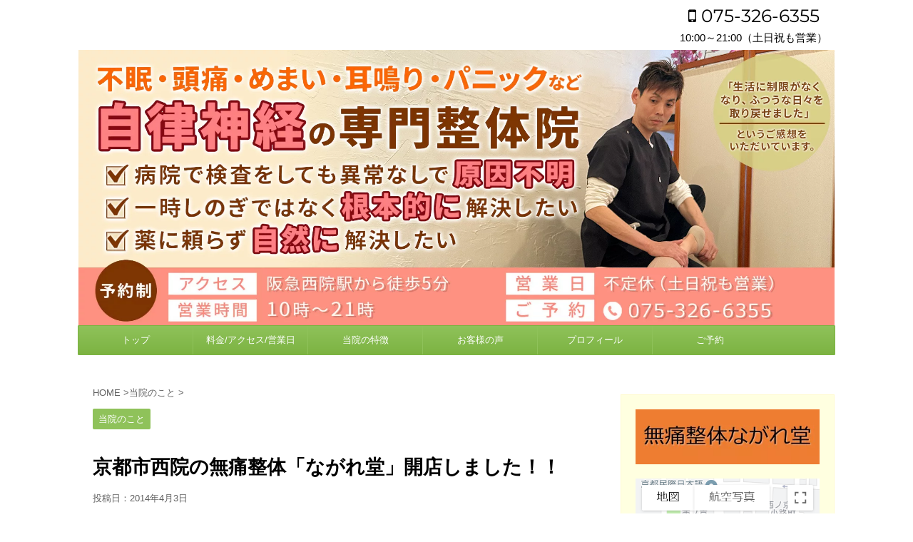

--- FILE ---
content_type: text/html; charset=UTF-8
request_url: https://nagaredou.com/qblog-20140403-1/
body_size: 16023
content:
<!DOCTYPE html> <!--[if lt IE 7]><html class="ie6" lang="ja"> <![endif]--> <!--[if IE 7]><html class="i7" lang="ja"> <![endif]--> <!--[if IE 8]><html class="ie" lang="ja"> <![endif]--> <!--[if gt IE 8]><!--><html lang="ja"> <!--<![endif]--><head prefix="og: http://ogp.me/ns# fb: http://ogp.me/ns/fb# article: http://ogp.me/ns/article#"><meta charset="UTF-8" ><meta name="viewport" content="width=device-width,initial-scale=1.0,user-scalable=no"><meta name="format-detection" content="telephone=no" ><link rel="alternate" type="application/rss+xml" title="京都で【自律神経】の根本解決なら「無痛整体ながれ堂」西院駅5分 RSS Feed" href="https://nagaredou.com/feed/" /><link rel="pingback" href="https://nagaredou.com/xmlrpc.php" > <!--[if lt IE 9]> <script src="http://css3-mediaqueries-js.googlecode.com/svn/trunk/css3-mediaqueries.js"></script> <script src="https://nagaredou.com/wp-content/themes/affinger4/js/html5shiv.js"></script> <![endif]--><!-- <link type="text/css" media="all" href="https://nagaredou.com/wp-content/cache/autoptimize/css/autoptimize_1ab458e50486459d049d815b049ed755.css" rel="stylesheet" /> -->
<link rel="stylesheet" type="text/css" href="//nagaredou.com/wp-content/cache/wpfc-minified/f3yp8xdv/hk5t.css" media="all"/><!-- <link type="text/css" media="screen" href="https://nagaredou.com/wp-content/cache/autoptimize/css/autoptimize_bf4c954e900d48bfe8d2af937b819d25.css" rel="stylesheet" /> -->
<link rel="stylesheet" type="text/css" href="//nagaredou.com/wp-content/cache/wpfc-minified/mcnwl2rn/177q.css" media="screen"/><title>京都市西院の無痛整体「ながれ堂」開店しました！！ &#8211; 京都で【自律神経】の根本解決なら「無痛整体ながれ堂」西院駅5分</title><link rel='dns-prefetch' href='//ajax.googleapis.com' /><link rel='stylesheet' id='single2-css'  href='https://nagaredou.com/wp-content/themes/affinger4/st-kanricss.php' type='text/css' media='all' /><link rel='stylesheet' id='single-css'  href='https://nagaredou.com/wp-content/themes/affinger4/st-rankcss.php' type='text/css' media='all' /><link rel='stylesheet' id='sccss_style-css'  href='https://nagaredou.com/?sccss=1&#038;ver=5.1.19' type='text/css' media='all' /><link rel='stylesheet' id='st-themecss-css'  href='https://nagaredou.com/wp-content/themes/affinger4/st-themecss-loader.php' type='text/css' media='all' /> <script type='text/javascript' src='//ajax.googleapis.com/ajax/libs/jquery/1.11.3/jquery.min.js'></script> <link rel='shortlink' href='https://nagaredou.com/?p=151' /><meta name="cdp-version" content="1.3.0" /><meta name="robots" content="index, follow" /><link rel="canonical" href="https://nagaredou.com/qblog-20140403-1/" /> <script>(function (i, s, o, g, r, a, m) {
i['GoogleAnalyticsObject'] = r;
i[r] = i[r] || function () {
(i[r].q = i[r].q || []).push(arguments)
}, i[r].l = 1 * new Date();
a = s.createElement(o),
m = s.getElementsByTagName(o)[0];
a.async = 1;
a.src = g;
m.parentNode.insertBefore(a, m)
})(window, document, 'script', '//www.google-analytics.com/analytics.js', 'ga');
ga('create', 'UA-47760184-1', 'auto');
ga('send', 'pageview');</script> <meta name="twitter:card" content="summary_large_image"><meta name="twitter:site" content="@nagaredou"><meta name="twitter:title" content="京都市西院の無痛整体「ながれ堂」開店しました！！"><meta name="twitter:description" content="どーも！京都市西院の無痛整体ながれ堂、村地です！昨日４月２日、無事OPEN致しました！昨日は早速、７名の方にお越し頂きました。以前からの馴染みの方、お知り合いからのご紹介、ホームページを見て来て下さっ"><meta name="twitter:image" content="https://nagaredou.com/wp-content/uploads/2017/09/10009280_1486674778213506_387883973_n.png">  <script>jQuery(function(){
jQuery('.entry-content a[href^=http]')
.not('[href*="'+location.hostname+'"]')
.attr({target:"_blank"})
;})</script> <script>jQuery(function(){
jQuery('.st-btn-open').click(function(){
jQuery(this).next('.st-slidebox').stop(true, true).slideToggle();
});
});</script> <script>jQuery(function(){
jQuery('#st-tab-menu li').on('click', function(){
if(jQuery(this).not('active')){
jQuery(this).addClass('active').siblings('li').removeClass('active');
var index = jQuery('#st-tab-menu li').index(this);
jQuery('#st-tab-box div').eq(index).addClass('active').siblings('div').removeClass('active');
}
});
});</script> </head><body class="post-template-default single single-post postid-151 single-format-standard custom-background not-front-page" ><div id="st-ami"><div id="wrapper" class=""><div id="wrapper-in"><header id=""><div id="headbox-bg"><div class="clearfix" id="headbox"><nav id="s-navi" class="pcnone"><dl class="acordion"><dt class="trigger"><p><span class="op"><i class="fa fa-bars"></i></span></p><p><a href="tel:075-326-6355"><span class="op-st"><i class="fa fa-phone-square" aria-hidden="true"></i><span class="op-text">075-326-6355</span></span></a></p><p><a href="https://pro.form-mailer.jp/fms/5d0268a155477" target="_blank"><span class="op-st2"><i class="fa fa-envelope" aria-hidden="true"></i><span class="op-text">メール予約</span></span></a></p></dt><dd class="acordion_tree"><div class="menu-%e3%82%b9%e3%83%9e%e3%83%9b%e3%83%a1%e3%83%8b%e3%83%a5%e3%83%bc-container"><ul id="menu-%e3%82%b9%e3%83%9e%e3%83%9b%e3%83%a1%e3%83%8b%e3%83%a5%e3%83%bc" class="menu"><li id="menu-item-3954" class="menu-item menu-item-type-custom menu-item-object-custom menu-item-home menu-item-3954"><a href="https://nagaredou.com/">トップ</a></li><li id="menu-item-4492" class="menu-item menu-item-type-post_type menu-item-object-page menu-item-has-children menu-item-4492"><a href="https://nagaredou.com/%e5%bd%93%e9%99%a2%e3%81%ae%e3%81%94%e6%a1%88%e5%86%85/">料金/アクセス/営業日</a><ul class="sub-menu"><li id="menu-item-5194" class="menu-item menu-item-type-post_type menu-item-object-page menu-item-5194"><a href="https://nagaredou.com/fee/">料金</a></li><li id="menu-item-5196" class="menu-item menu-item-type-post_type menu-item-object-page menu-item-5196"><a href="https://nagaredou.com/access/">アクセス</a></li><li id="menu-item-5195" class="menu-item menu-item-type-post_type menu-item-object-page menu-item-5195"><a href="https://nagaredou.com/calendar/">営業日カレンダー</a></li><li id="menu-item-5193" class="menu-item menu-item-type-post_type menu-item-object-page menu-item-5193"><a href="https://nagaredou.com/times/">通院回数の目安</a></li><li id="menu-item-5198" class="menu-item menu-item-type-post_type menu-item-object-page menu-item-5198"><a href="https://nagaredou.com/qa/">よくある質問</a></li></ul></li><li id="menu-item-5121" class="menu-item menu-item-type-post_type menu-item-object-page menu-item-has-children menu-item-5121"><a href="https://nagaredou.com/an/">当院の特徴</a><ul class="sub-menu"><li id="menu-item-5120" class="menu-item menu-item-type-post_type menu-item-object-page menu-item-5120"><a href="https://nagaredou.com/an/">自律神経が解決する理由</a></li><li id="menu-item-3956" class="menu-item menu-item-type-custom menu-item-object-custom menu-item-3956"><a href="https://nagaredou.com/method/">当院の整体法について</a></li><li id="menu-item-5119" class="menu-item menu-item-type-post_type menu-item-object-page menu-item-5119"><a href="https://nagaredou.com/chose/">お客様が当院を選んだ理由</a></li></ul></li><li id="menu-item-3957" class="menu-item menu-item-type-custom menu-item-object-custom menu-item-3957"><a href="https://nagaredou.com/%E3%81%8A%E5%AE%A2%E6%A7%98%E3%81%AE%E5%A3%B0/">お客様の声</a></li><li id="menu-item-5122" class="menu-item menu-item-type-post_type menu-item-object-page menu-item-has-children menu-item-5122"><a href="https://nagaredou.com/profile/">プロフィール</a><ul class="sub-menu"><li id="menu-item-4197" class="menu-item menu-item-type-post_type menu-item-object-page menu-item-4197"><a href="https://nagaredou.com/profile/">スタッフ プロフィール</a></li><li id="menu-item-4251" class="menu-item menu-item-type-post_type menu-item-object-page menu-item-4251"><a href="https://nagaredou.com/open-reason/">私が開院した理由</a></li><li id="menu-item-3963" class="menu-item menu-item-type-post_type menu-item-object-page menu-item-3963"><a href="https://nagaredou.com/team-member/">門下生の紹介</a></li><li id="menu-item-3965" class="menu-item menu-item-type-post_type menu-item-object-page current_page_parent menu-item-3965"><a href="https://nagaredou.com/qblog/">ブログ</a></li></ul></li><li id="menu-item-4322" class="menu-item menu-item-type-post_type menu-item-object-page menu-item-4322"><a href="https://nagaredou.com/howtobook/">ご予約</a></li></ul></div><div class="clear"></div></dd></dl></nav><div id="header-l"><p class="descr"></p></div><div id="header-r" class="smanone"><p class="head-telno"><a href="tel:075-326-6355"><i class="fa fa-mobile"></i>&nbsp;075-326-6355</a></p><p>10:00～21:00（土日祝も営業）</p></div></div></div><div id="gazou-wide"><div id="st-headerbox"><div id="st-header"> <img src="https://nagaredou.com/wp-content/uploads/2025/05/15529089_sp.jpg" width="100%" height="auto" id="header-sp" > <img src="https://nagaredou.com/wp-content/uploads/2025/05/15529089_pc.jpg" width="2200" height="500" id="header-pc" ></div></div><div id="st-menubox"><div id="st-menuwide"><nav class="smanone clearfix"><ul id="menu-%e3%82%b9%e3%83%9e%e3%83%9b%e3%83%a1%e3%83%8b%e3%83%a5%e3%83%bc-1" class="menu"><li class="menu-item menu-item-type-custom menu-item-object-custom menu-item-home menu-item-3954"><a href="https://nagaredou.com/">トップ</a></li><li class="menu-item menu-item-type-post_type menu-item-object-page menu-item-has-children menu-item-4492"><a href="https://nagaredou.com/%e5%bd%93%e9%99%a2%e3%81%ae%e3%81%94%e6%a1%88%e5%86%85/">料金/アクセス/営業日</a><ul class="sub-menu"><li class="menu-item menu-item-type-post_type menu-item-object-page menu-item-5194"><a href="https://nagaredou.com/fee/">料金</a></li><li class="menu-item menu-item-type-post_type menu-item-object-page menu-item-5196"><a href="https://nagaredou.com/access/">アクセス</a></li><li class="menu-item menu-item-type-post_type menu-item-object-page menu-item-5195"><a href="https://nagaredou.com/calendar/">営業日カレンダー</a></li><li class="menu-item menu-item-type-post_type menu-item-object-page menu-item-5193"><a href="https://nagaredou.com/times/">通院回数の目安</a></li><li class="menu-item menu-item-type-post_type menu-item-object-page menu-item-5198"><a href="https://nagaredou.com/qa/">よくある質問</a></li></ul></li><li class="menu-item menu-item-type-post_type menu-item-object-page menu-item-has-children menu-item-5121"><a href="https://nagaredou.com/an/">当院の特徴</a><ul class="sub-menu"><li class="menu-item menu-item-type-post_type menu-item-object-page menu-item-5120"><a href="https://nagaredou.com/an/">自律神経が解決する理由</a></li><li class="menu-item menu-item-type-custom menu-item-object-custom menu-item-3956"><a href="https://nagaredou.com/method/">当院の整体法について</a></li><li class="menu-item menu-item-type-post_type menu-item-object-page menu-item-5119"><a href="https://nagaredou.com/chose/">お客様が当院を選んだ理由</a></li></ul></li><li class="menu-item menu-item-type-custom menu-item-object-custom menu-item-3957"><a href="https://nagaredou.com/%E3%81%8A%E5%AE%A2%E6%A7%98%E3%81%AE%E5%A3%B0/">お客様の声</a></li><li class="menu-item menu-item-type-post_type menu-item-object-page menu-item-has-children menu-item-5122"><a href="https://nagaredou.com/profile/">プロフィール</a><ul class="sub-menu"><li class="menu-item menu-item-type-post_type menu-item-object-page menu-item-4197"><a href="https://nagaredou.com/profile/">スタッフ プロフィール</a></li><li class="menu-item menu-item-type-post_type menu-item-object-page menu-item-4251"><a href="https://nagaredou.com/open-reason/">私が開院した理由</a></li><li class="menu-item menu-item-type-post_type menu-item-object-page menu-item-3963"><a href="https://nagaredou.com/team-member/">門下生の紹介</a></li><li class="menu-item menu-item-type-post_type menu-item-object-page current_page_parent menu-item-3965"><a href="https://nagaredou.com/qblog/">ブログ</a></li></ul></li><li class="menu-item menu-item-type-post_type menu-item-object-page menu-item-4322"><a href="https://nagaredou.com/howtobook/">ご予約</a></li></ul></nav></div></div></div></header><div id="content-w"><div id="content" class="clearfix"><div id="contentInner"><main><article><div id="post-151" class="st-post post-151 post type-post status-publish format-standard has-post-thumbnail hentry category-8"><div id="breadcrumb"><ol itemscope itemtype="http://schema.org/BreadcrumbList"><li itemprop="itemListElement" itemscope
itemtype="http://schema.org/ListItem"><a href="https://nagaredou.com" itemprop="item"><span itemprop="name">HOME</span></a> ><meta itemprop="position" content="1" /></li><li itemprop="itemListElement" itemscope
itemtype="http://schema.org/ListItem"><a href="https://nagaredou.com/category/%e5%bd%93%e9%99%a2%e3%81%ae%e3%81%93%e3%81%a8/" itemprop="item"> <span itemprop="name">当院のこと</span> </a> &gt;<meta itemprop="position" content="2" /></li></ol></div><p class="st-catgroup"> <a href="https://nagaredou.com/category/%e5%bd%93%e9%99%a2%e3%81%ae%e3%81%93%e3%81%a8/" title="View all posts in 当院のこと" rel="category tag"><span class="catname st-catid8">当院のこと</span></a></p><h1 class="entry-title">京都市西院の無痛整体「ながれ堂」開店しました！！</h1><div class="blogbox "><p><span class="kdate"> 投稿日：<time class="updated" datetime="2014-04-03T00:00:00+0900">2014年4月3日</time> </span></p></div><div class="mainbox"><div id="nocopy" ><div class="entry-content"><p>どーも！京都市西院の<strong>無痛整体ながれ堂</strong>、村地です！</p><p>昨日４月２日、<span style="background-color:pink">無事OPEN致しました！</span><br /> <img src="https://nagaredou.com/wp-content/uploads/2017/09/10009280_1486674778213506_387883973_n.png" alt="ながれ堂open" title="ながれ堂open"    class=""></p><p>昨日は早速、<strong>７名</strong>の方にお越し頂きました。</p><p>以前からの馴染みの方、お知り合いからのご紹介、ホームページを見て来て下さったご新規の方、と様々ですが、現在の私のできる限りの対応をさせて頂きました。</p><p>ご来院くださった方々、改めて本日はありがとうございました。<br /> （新店舗で不慣れな部分があり、もしも何かご不便をおかけしておりましたら申し訳ありませんm(_ _)m）</p><div class="img_margin_right" style=""><img src="https://nagaredou.com/wp-content/uploads/2017/09/1625749_1486674791546838_513747202_n-2.png" alt="お祝いのお花" title="お祝いのお花"    class=" img-responsive"></div><p>そして、、、<br /> 一昨日、昨日、今日と、<span style="background-color:pink">続々とお祝いのお品が届きました！！</span></p><p>これは、、、まったくの予想外な出来事でした。<br /> う、う、嬉しい。。。(T_T)<br /> <br class="spacer" /><br /> <img src="https://nagaredou.com/wp-content/uploads/2017/09/1546197_1486674954880155_1120817673_n.png" alt="画お祝いのお品１" title="画お祝いのお品１"    class=""><img src="https://nagaredou.com/wp-content/uploads/2017/09/10014631_1486674981546819_910531295_n.png" alt="お祝いのお品２" title="お祝いのお品２"    class=""></p><p><br class="spacer" /><br class="spacer" /><br /> 普段から身近な方々から、ご無沙汰している懐かしい方まで、皆様、本当にありがとうございました。<br /> 深く御礼申し上げますm(_ _)m</p><p>これから、<span style="color:red;"  class="qhm-deco">自律神経系の不調</span>や<span style="color:red;"  class="qhm-deco">不定愁訴</span>などに悩む方の、</p><p><span style="font-size:18px;color:blue;background-color:inherit;"  class="qhm-deco">「どこへ行ってどうすれば良くなるのか分からない」</span><br /> <span style="font-size:18px;color:blue;background-color:inherit;"  class="qhm-deco">「病院へ行っても良くならない」</span></p><p>という気持ちに応えるべく、日々精進して励みます！</p><p>皆様今後とも応援の程、宜しくお願い致しますm(_ _)m</p><p><br class="spacer" /><br class="spacer" /><br /> <span style="color:brown;background-color:inherit;"  class="qhm-deco"><strong>■■<span style="font-size:16px;color:inherit;background-color:inherit;"  class="qhm-deco">京都市西院の無痛整体院「ながれ堂」</span>■■</strong></span><br /> <span style="color:orange;"  class="qhm-deco">～ココロもカラダも、スッキリ、ラクに、楽しく生きたい方へ～</span><br /> <br class="spacer" /></p><p>【ホームページ】<a href="https://nagaredou.com/">https://nagaredou.com/</a><br /> 【ブログ】<a href="https://nagaredou.com/index.php?QBlog">https://nagaredou.com/index.php?QBlog</a><br /> 【Facebook】<a href="https://www.facebook.com/tomohiro.murachi">https://www.facebook.com/tomohiro.murachi</a><br /> 【ご予約、<a href="https://nagaredou.com/%E3%81%8A%E5%95%8F%E3%81%84%E5%90%88%E3%82%8F%E3%81%9B/" title="お問い合わせ">お問い合わせ</a>】は<a href="https://nagaredou.com/%E3%81%94%E4%BA%88%E7%B4%84%E3%83%95%E3%82%A9%E3%83%BC%E3%83%A0#x7a59000/" title="ご予約フォーム">こちら</a>から</p><p>〒615-0002<br /> 京都府京都市右京区西院東今田町21<br /> ダイヤモンドハウス西院１階東<br /> 【TEL】075-326-6355</p><p><span style="color:brown;background-color:inherit;"  class="qhm-deco">■■■■■■■■■■■■■■■■■■■■■■</span></p></div></div><div class="adbox"><div style="padding-top:10px;"></div></div><div class="st-author-box"><ul id="st-tab-menu"><li class="active"><i class="fa fa-user" aria-hidden="true"></i>この記事を書いた人</li><li><i class="fa fa-file-text" aria-hidden="true"></i>最新記事</li></ul><div id="st-tab-box" class="clearfix"><div class="active"><dl><dt> <img src="https://nagaredou.com/wp-content/uploads/2017/12/298ee399442cb280572dab04d1c32044-100x100.jpeg" width="80" height="80" alt="村地友寛" class="avatar avatar-80 wp-user-avatar wp-user-avatar-80 alignnone photo" /></dt><dd><p class="st-author-nickname">村地友寛</p><p class="st-author-description">自律神経専門「無痛整体ながれ堂」代表。元証券会社営業マン。会社員時代に自律神経失調症となり、心療内科で精神薬を3種類処方されながら休職していたが、一向に回復せず。その後、整体と生活改善によって無事に根本的に解決した経験を持つ。その後、自分自身も脱サラして整体師へと転身。現在は、「自律神経の不調は自然治癒で回復することが、社会常識になる」という夢に向けて活動中。整体院だけでなく、後進の育成や、プロ治療家向けの勉強会なども開催している。</p><p class="st-author-sns"></p></dd></dl></div><div><p class="st-author-date">2024/11/11</p><p class="st-author-post"><a href="https://nagaredou.com/campaign2024/">＜キャンペーンは終了しました＞【新スタッフ就任キャンペーン】2025年2月末まで33%割引！</a></p><p class="st-author-date">2023/07/17</p><p class="st-author-post"><a href="https://nagaredou.com/jiritsu-muscle/">自律神経と筋肉</a></p><p class="st-author-date">2023/06/26</p><p class="st-author-post"><a href="https://nagaredou.com/sisei-yoga/">ヨガから学ぶ立ち方・姿勢の正し方</a></p><p class="st-author-archive"><a rel="nofollow" href="https://nagaredou.com/author/spinnagarex"><i class="fa fa-angle-double-right" aria-hidden="true"></i>村地友寛の記事をもっと見る</a></p></div></div></div></div><div class="sns"><ul class="clearfix"><li class="twitter"> <a rel="nofollow" onclick="window.open('//twitter.com/intent/tweet?url=https%3A%2F%2Fnagaredou.com%2Fqblog-20140403-1%2F&text=%E4%BA%AC%E9%83%BD%E5%B8%82%E8%A5%BF%E9%99%A2%E3%81%AE%E7%84%A1%E7%97%9B%E6%95%B4%E4%BD%93%E3%80%8C%E3%81%AA%E3%81%8C%E3%82%8C%E5%A0%82%E3%80%8D%E9%96%8B%E5%BA%97%E3%81%97%E3%81%BE%E3%81%97%E3%81%9F%EF%BC%81%EF%BC%81&via=nagaredou&tw_p=tweetbutton', '', 'width=500,height=450'); return false;"><i class="fa fa-twitter"></i><span class="snstext " >Twitter</span></a></li><li class="facebook"> <a href="//www.facebook.com/sharer.php?src=bm&u=https%3A%2F%2Fnagaredou.com%2Fqblog-20140403-1%2F&t=%E4%BA%AC%E9%83%BD%E5%B8%82%E8%A5%BF%E9%99%A2%E3%81%AE%E7%84%A1%E7%97%9B%E6%95%B4%E4%BD%93%E3%80%8C%E3%81%AA%E3%81%8C%E3%82%8C%E5%A0%82%E3%80%8D%E9%96%8B%E5%BA%97%E3%81%97%E3%81%BE%E3%81%97%E3%81%9F%EF%BC%81%EF%BC%81" target="_blank" rel="nofollow"><i class="fa fa-facebook"></i><span class="snstext " >Share</span> </a></li><li class="googleplus"> <a href="//plus.google.com/share?url=https%3A%2F%2Fnagaredou.com%2Fqblog-20140403-1%2F" target="_blank" rel="nofollow"><i class="fa fa-google-plus"></i><span class="snstext " >Google+</span></a></li><li class="pocket"> <a rel="nofollow" onclick="window.open('//getpocket.com/edit?url=https%3A%2F%2Fnagaredou.com%2Fqblog-20140403-1%2F&title=%E4%BA%AC%E9%83%BD%E5%B8%82%E8%A5%BF%E9%99%A2%E3%81%AE%E7%84%A1%E7%97%9B%E6%95%B4%E4%BD%93%E3%80%8C%E3%81%AA%E3%81%8C%E3%82%8C%E5%A0%82%E3%80%8D%E9%96%8B%E5%BA%97%E3%81%97%E3%81%BE%E3%81%97%E3%81%9F%EF%BC%81%EF%BC%81', '', 'width=500,height=350'); return false;"><i class="fa fa-get-pocket"></i><span class="snstext " >Pocket</span></a></li><li class="hatebu"> <a href="//b.hatena.ne.jp/entry/https://nagaredou.com/qblog-20140403-1/" class="hatena-bookmark-button" data-hatena-bookmark-layout="simple" title="京都市西院の無痛整体「ながれ堂」開店しました！！" rel="nofollow"><span style="font-weight:bold" class="fa-hatena">B!</span><span class="snstext " >Hatena</span> </a><script type="text/javascript" src="//b.st-hatena.com/js/bookmark_button.js" charset="utf-8" async="async"></script> </li><li class="line"> <a href="//line.me/R/msg/text/?%E4%BA%AC%E9%83%BD%E5%B8%82%E8%A5%BF%E9%99%A2%E3%81%AE%E7%84%A1%E7%97%9B%E6%95%B4%E4%BD%93%E3%80%8C%E3%81%AA%E3%81%8C%E3%82%8C%E5%A0%82%E3%80%8D%E9%96%8B%E5%BA%97%E3%81%97%E3%81%BE%E3%81%97%E3%81%9F%EF%BC%81%EF%BC%81%0Ahttps%3A%2F%2Fnagaredou.com%2Fqblog-20140403-1%2F" target="_blank" rel="nofollow"><i class="fa fa-comment" aria-hidden="true"></i><span class="snstext" >LINE</span></a></li></ul></div><p class="tagst"> <i class="fa fa-folder-open-o" aria-hidden="true"></i>-<a href="https://nagaredou.com/category/%e5%bd%93%e9%99%a2%e3%81%ae%e3%81%93%e3%81%a8/" rel="category tag">当院のこと</a><br/></p><aside><p class="author" style="display:none;"><a href="https://nagaredou.com/author/spinnagarex/" title="村地友寛" class="vcard author"><span class="fn">author</span></a></p><hr class="hrcss" /><div id="comments"><div id="respond" class="comment-respond"><h3 id="reply-title" class="comment-reply-title">comment <small><a rel="nofollow" id="cancel-comment-reply-link" href="/qblog-20140403-1/#respond" style="display:none;">コメントをキャンセル</a></small></h3><form action="https://nagaredou.com/wp-comments-post.php" method="post" id="commentform" class="comment-form"><p class="comment-notes"><span id="email-notes">メールアドレスが公開されることはありません。</span> <span class="required">*</span> が付いている欄は必須項目です</p><p class="comment-form-comment"><label for="comment">コメント</label><textarea id="comment" name="comment" cols="45" rows="8" maxlength="65525" required="required"></textarea></p><p class="comment-form-author"><label for="author">名前 <span class="required">*</span></label> <input id="author" name="author" type="text" value="" size="30" maxlength="245" required='required' /></p><p class="comment-form-email"><label for="email">メール <span class="required">*</span></label> <input id="email" name="email" type="text" value="" size="30" maxlength="100" aria-describedby="email-notes" required='required' /></p><p class="comment-form-url"><label for="url">サイト</label> <input id="url" name="url" type="text" value="" size="30" maxlength="200" /></p><p class="comment-form-cookies-consent"><input id="wp-comment-cookies-consent" name="wp-comment-cookies-consent" type="checkbox" value="yes" /><label for="wp-comment-cookies-consent">次回のコメントで使用するためブラウザーに自分の名前、メールアドレス、サイトを保存する。</label></p><p class="form-submit"><input name="submit" type="submit" id="submit" class="submit" value="コメントを送る" /> <input type='hidden' name='comment_post_ID' value='151' id='comment_post_ID' /> <input type='hidden' name='comment_parent' id='comment_parent' value='0' /></p></form></div></div><h4 class="point"><span class="point-in">関連記事</span></h4><div class="kanren "><dl class="clearfix"><dt><a href="https://nagaredou.com/qblog-20140307-1/"> <img width="150" height="150" src="[data-uri]" data-src="https://nagaredou.com/wp-content/uploads/2017/09/naisoukouji-150x150.png" class="attachment-thumbnail size-thumbnail wp-post-image" alt="" src="[data-uri]" data-srcset="https://nagaredou.com/wp-content/uploads/2017/09/naisoukouji-150x150.png 150w, https://nagaredou.com/wp-content/uploads/2017/09/naisoukouji-100x100.png 100w" sizes="(max-width: 150px) 100vw, 150px" /><noscript><img width="150" height="150" src="https://nagaredou.com/wp-content/uploads/2017/09/naisoukouji-150x150.png" class="attachment-thumbnail size-thumbnail wp-post-image" alt="" srcset="https://nagaredou.com/wp-content/uploads/2017/09/naisoukouji-150x150.png 150w, https://nagaredou.com/wp-content/uploads/2017/09/naisoukouji-100x100.png 100w" sizes="(max-width: 150px) 100vw, 150px" /></noscript> </a></dt><dd><h5 class="kanren-t"> <a href="https://nagaredou.com/qblog-20140307-1/"> IWAKI STYLEさんのブログにてご紹介頂きました </a></h5><div class="smanone"><p>どーも！無痛整体ながれ堂の村地です！ 現在開業準備中で、内装工事真っ只中の当院です。 その内装工事をお願いしているIWAKI STYLEさんが、ブログにて当院の工事状況を紹介してくださいました(^^) &#8230;</p></div></dd></dl><dl class="clearfix"><dt><a href="https://nagaredou.com/qblog-20140502-1/"> <img width="150" height="150" src="[data-uri]" data-src="https://nagaredou.com/wp-content/uploads/2017/09/10177445_1494937314053919_3912113225218830259_n-150x150.png" class="attachment-thumbnail size-thumbnail wp-post-image" alt="" src="[data-uri]" data-srcset="https://nagaredou.com/wp-content/uploads/2017/09/10177445_1494937314053919_3912113225218830259_n-150x150.png 150w, https://nagaredou.com/wp-content/uploads/2017/09/10177445_1494937314053919_3912113225218830259_n-100x100.png 100w" sizes="(max-width: 150px) 100vw, 150px" /><noscript><img width="150" height="150" src="https://nagaredou.com/wp-content/uploads/2017/09/10177445_1494937314053919_3912113225218830259_n-150x150.png" class="attachment-thumbnail size-thumbnail wp-post-image" alt="" srcset="https://nagaredou.com/wp-content/uploads/2017/09/10177445_1494937314053919_3912113225218830259_n-150x150.png 150w, https://nagaredou.com/wp-content/uploads/2017/09/10177445_1494937314053919_3912113225218830259_n-100x100.png 100w" sizes="(max-width: 150px) 100vw, 150px" /></noscript> </a></dt><dd><h5 class="kanren-t"> <a href="https://nagaredou.com/qblog-20140502-1/"> 【限定キャンペーン終了！ご好評のお礼】 </a></h5><div class="smanone"><p>どーも！京都市西院の無痛整体「ながれ堂」の村地です！ ４月２日に開業して、丁度１ヶ月が経ちました。 この４月中限定で行った開業特別キャンペーンの結果、のべ１２５名の方にご来院頂きました。 ご縁を頂いた &#8230;</p></div></dd></dl><dl class="clearfix"><dt><a href="https://nagaredou.com/qblog-20141104-1/"> <img width="150" height="150" src="[data-uri]" data-src="https://nagaredou.com/wp-content/uploads/2017/09/auto-9ILsuu-150x150.png" class="attachment-thumbnail size-thumbnail wp-post-image" alt="" src="[data-uri]" data-srcset="https://nagaredou.com/wp-content/uploads/2017/09/auto-9ILsuu-150x150.png 150w, https://nagaredou.com/wp-content/uploads/2017/09/auto-9ILsuu-100x100.png 100w" sizes="(max-width: 150px) 100vw, 150px" /><noscript><img width="150" height="150" src="https://nagaredou.com/wp-content/uploads/2017/09/auto-9ILsuu-150x150.png" class="attachment-thumbnail size-thumbnail wp-post-image" alt="" srcset="https://nagaredou.com/wp-content/uploads/2017/09/auto-9ILsuu-150x150.png 150w, https://nagaredou.com/wp-content/uploads/2017/09/auto-9ILsuu-100x100.png 100w" sizes="(max-width: 150px) 100vw, 150px" /></noscript> </a></dt><dd><h5 class="kanren-t"> <a href="https://nagaredou.com/qblog-20141104-1/"> 壁に嫉妬するわたし </a></h5><div class="smanone"><p>こんにちは！京都市西院「無痛整体ながれ堂」のブログです。 ※ブログのメニューページはコチラから。 ウチのお店で１番ご好評頂いているもの。 それはきっと、「壁」です。 このデザイン。 僕が改装をお願いし &#8230;</p></div></dd></dl><dl class="clearfix"><dt><a href="https://nagaredou.com/qblog-20140719-1/"> <img width="150" height="150" src="[data-uri]" data-src="https://nagaredou.com/wp-content/uploads/2017/09/topimg-150x150.png" class="attachment-thumbnail size-thumbnail wp-post-image" alt="" src="[data-uri]" data-srcset="https://nagaredou.com/wp-content/uploads/2017/09/topimg-150x150.png 150w, https://nagaredou.com/wp-content/uploads/2017/09/topimg-100x100.png 100w" sizes="(max-width: 150px) 100vw, 150px" /><noscript><img width="150" height="150" src="https://nagaredou.com/wp-content/uploads/2017/09/topimg-150x150.png" class="attachment-thumbnail size-thumbnail wp-post-image" alt="" srcset="https://nagaredou.com/wp-content/uploads/2017/09/topimg-150x150.png 150w, https://nagaredou.com/wp-content/uploads/2017/09/topimg-100x100.png 100w" sizes="(max-width: 150px) 100vw, 150px" /></noscript> </a></dt><dd><h5 class="kanren-t"> <a href="https://nagaredou.com/qblog-20140719-1/"> 【その症状、薬の副作用では！？】 </a></h5><div class="smanone"><p>こんにちは！京都市西院「無痛整体ながれ堂」の村地です。 早速ですが、本日はこの一言から始めたいと思います。 「そんなこと、考えたこともなかった！」 こちらは、薬についてのお話をするとき、お客さんからよ &#8230;</p></div></dd></dl><dl class="clearfix"><dt><a href="https://nagaredou.com/qblog-20140311-1/"> <img width="150" height="150" src="[data-uri]" data-src="https://nagaredou.com/wp-content/uploads/2017/09/auto_G3M4AS-150x150.png" class="attachment-thumbnail size-thumbnail wp-post-image" alt="" src="[data-uri]" data-srcset="https://nagaredou.com/wp-content/uploads/2017/09/auto_G3M4AS-150x150.png 150w, https://nagaredou.com/wp-content/uploads/2017/09/auto_G3M4AS-300x300.png 300w, https://nagaredou.com/wp-content/uploads/2017/09/auto_G3M4AS-100x100.png 100w, https://nagaredou.com/wp-content/uploads/2017/09/auto_G3M4AS.png 417w" sizes="(max-width: 150px) 100vw, 150px" /><noscript><img width="150" height="150" src="https://nagaredou.com/wp-content/uploads/2017/09/auto_G3M4AS-150x150.png" class="attachment-thumbnail size-thumbnail wp-post-image" alt="" srcset="https://nagaredou.com/wp-content/uploads/2017/09/auto_G3M4AS-150x150.png 150w, https://nagaredou.com/wp-content/uploads/2017/09/auto_G3M4AS-300x300.png 300w, https://nagaredou.com/wp-content/uploads/2017/09/auto_G3M4AS-100x100.png 100w, https://nagaredou.com/wp-content/uploads/2017/09/auto_G3M4AS.png 417w" sizes="(max-width: 150px) 100vw, 150px" /></noscript> </a></dt><dd><h5 class="kanren-t"> <a href="https://nagaredou.com/qblog-20140311-1/"> 内装工事完了しました！ </a></h5><div class="smanone"><p>どーも！無痛整体ながれ堂の村地です！ お店の内装工事が完了しました！ 本日は、お店のBEFORE → AFTERのご紹介です！ 店内北側 店内南側 天井 外観 細かいところでは、、、 【更衣スペース】 &#8230;</p></div></dd></dl></div><div class="p-navi clearfix"><dl><dt>PREV</dt><dd> <a href="https://nagaredou.com/qblog-20140326-1/">当院１番のこだわり「明珍火箸」</a></dd><dt>NEXT</dt><dd> <a href="https://nagaredou.com/qblog-20140407-1/">【沈丁花の香る整体院】</a></dd></dl></div></aside></div></article></main></div><div id="side"><aside><div class="side-topad"><div class="ad"><div class="textwidget"><p>&nbsp;</p><div class="yellowbox"><p><img class="aligncenter wp-image-4420 size-full" src="[data-uri]" data-src="https://nagaredou.com/wp-content/uploads/2019/04/61e480de2a5ff8ad22be68770b30f244.jpg" alt="" width="378" height="113" /><noscript><img class="aligncenter wp-image-4420 size-full" src="https://nagaredou.com/wp-content/uploads/2019/04/61e480de2a5ff8ad22be68770b30f244.jpg" alt="" width="378" height="113" /></noscript></p><p id="content_1_6"><a href="https://goo.gl/maps/P3ZuB63wa9wvdMQw9" rel="noopener" target="_blank"><img class="alignnone size-full wp-image-4581" style="width: 100%;" src="[data-uri]" data-src="https://nagaredou.com/wp-content/uploads/2019/05/googlemap.png" alt="無痛整体ながれ堂の地図" /><noscript><img class="alignnone size-full wp-image-4581" style="width: 100%;" src="https://nagaredou.com/wp-content/uploads/2019/05/googlemap.png" alt="無痛整体ながれ堂の地図" /></noscript></a></p><p>〒615-0002<br /> 京都府京都市右京区<br /> 西院東今田町21<br /> ダイヤモンドハウス西院１階東</p><p><strong><i class="wp-svg-phone phone"></i>　</strong><strong><a href="tel:075-326-6355">075-326-6355</a></strong></p></div></div></div><div class="ad"><div class="textwidget"><p>&nbsp;</p><p><a href="https://nagaredou.com/qblog/"><img class="size-full wp-image-4419 aligncenter" src="[data-uri]" data-src="https://nagaredou.com/wp-content/uploads/2019/04/a16804702291536d9cf071614f7426ca.jpg" alt="" width="378" height="113" /><noscript><img class="size-full wp-image-4419 aligncenter" src="https://nagaredou.com/wp-content/uploads/2019/04/a16804702291536d9cf071614f7426ca.jpg" alt="" width="378" height="113" /></noscript></a></p></div></div><div class="ad"><p class="st-widgets-title">カテゴリー</p><form action="https://nagaredou.com" method="get"><label class="screen-reader-text" for="categories-dropdown-2">カテゴリー</label><select  name='cat' id='categories-dropdown-2' class='postform' ><option value='-1'>カテゴリーを選択</option><option class="level-0" value="2">「食」のこと&nbsp;&nbsp;(14)</option><option class="level-0" value="3">ご近所のこと&nbsp;&nbsp;(8)</option><option class="level-0" value="4">イベント情報&nbsp;&nbsp;(24)</option><option class="level-0" value="27">スタッフ&nbsp;&nbsp;(6)</option><option class="level-0" value="22">セルフケア&nbsp;&nbsp;(19)</option><option class="level-0" value="5">パニック障害&nbsp;&nbsp;(7)</option><option class="level-0" value="6">ブログ&nbsp;&nbsp;(38)</option><option class="level-0" value="7">不眠&nbsp;&nbsp;(3)</option><option class="level-0" value="23">体験会&nbsp;&nbsp;(2)</option><option class="level-0" value="8">当院のこと&nbsp;&nbsp;(60)</option><option class="level-0" value="9">整体スクール&nbsp;&nbsp;(16)</option><option class="level-0" value="1">未分類&nbsp;&nbsp;(18)</option><option class="level-0" value="10">本のこと&nbsp;&nbsp;(9)</option><option class="level-0" value="11">来院者の声・体験談&nbsp;&nbsp;(45)</option><option class="level-0" value="12">生き方&nbsp;&nbsp;(7)</option><option class="level-0" value="13">生活習慣&nbsp;&nbsp;(16)</option><option class="level-0" value="24">自律神経&nbsp;&nbsp;(5)</option><option class="level-0" value="14">高血圧&nbsp;&nbsp;(2)</option> </select></form> <script type='text/javascript'>(function() {
var dropdown = document.getElementById( "categories-dropdown-2" );
function onCatChange() {
if ( dropdown.options[ dropdown.selectedIndex ].value > 0 ) {
dropdown.parentNode.submit();
}
}
dropdown.onchange = onCatChange;
})();</script> </div><div class="ad"><p class="st-widgets-title">アーカイブ</p> <label class="screen-reader-text" for="archives-dropdown-2">アーカイブ</label> <select id="archives-dropdown-2" name="archive-dropdown" onchange='document.location.href=this.options[this.selectedIndex].value;'><option value="">月を選択</option><option value='https://nagaredou.com/2024/11/'> 2024年11月 &nbsp;(1)</option><option value='https://nagaredou.com/2023/07/'> 2023年7月 &nbsp;(1)</option><option value='https://nagaredou.com/2023/06/'> 2023年6月 &nbsp;(2)</option><option value='https://nagaredou.com/2022/12/'> 2022年12月 &nbsp;(1)</option><option value='https://nagaredou.com/2022/07/'> 2022年7月 &nbsp;(2)</option><option value='https://nagaredou.com/2022/04/'> 2022年4月 &nbsp;(7)</option><option value='https://nagaredou.com/2022/03/'> 2022年3月 &nbsp;(8)</option><option value='https://nagaredou.com/2022/02/'> 2022年2月 &nbsp;(7)</option><option value='https://nagaredou.com/2020/07/'> 2020年7月 &nbsp;(1)</option><option value='https://nagaredou.com/2020/04/'> 2020年4月 &nbsp;(1)</option><option value='https://nagaredou.com/2020/03/'> 2020年3月 &nbsp;(1)</option><option value='https://nagaredou.com/2019/06/'> 2019年6月 &nbsp;(1)</option><option value='https://nagaredou.com/2019/05/'> 2019年5月 &nbsp;(1)</option><option value='https://nagaredou.com/2019/04/'> 2019年4月 &nbsp;(2)</option><option value='https://nagaredou.com/2019/03/'> 2019年3月 &nbsp;(2)</option><option value='https://nagaredou.com/2018/11/'> 2018年11月 &nbsp;(1)</option><option value='https://nagaredou.com/2018/07/'> 2018年7月 &nbsp;(3)</option><option value='https://nagaredou.com/2018/06/'> 2018年6月 &nbsp;(1)</option><option value='https://nagaredou.com/2018/05/'> 2018年5月 &nbsp;(2)</option><option value='https://nagaredou.com/2018/03/'> 2018年3月 &nbsp;(1)</option><option value='https://nagaredou.com/2018/02/'> 2018年2月 &nbsp;(1)</option><option value='https://nagaredou.com/2018/01/'> 2018年1月 &nbsp;(2)</option><option value='https://nagaredou.com/2017/12/'> 2017年12月 &nbsp;(5)</option><option value='https://nagaredou.com/2017/08/'> 2017年8月 &nbsp;(1)</option><option value='https://nagaredou.com/2017/06/'> 2017年6月 &nbsp;(1)</option><option value='https://nagaredou.com/2017/03/'> 2017年3月 &nbsp;(2)</option><option value='https://nagaredou.com/2017/02/'> 2017年2月 &nbsp;(3)</option><option value='https://nagaredou.com/2017/01/'> 2017年1月 &nbsp;(2)</option><option value='https://nagaredou.com/2016/12/'> 2016年12月 &nbsp;(3)</option><option value='https://nagaredou.com/2016/11/'> 2016年11月 &nbsp;(2)</option><option value='https://nagaredou.com/2016/09/'> 2016年9月 &nbsp;(12)</option><option value='https://nagaredou.com/2016/08/'> 2016年8月 &nbsp;(14)</option><option value='https://nagaredou.com/2016/04/'> 2016年4月 &nbsp;(2)</option><option value='https://nagaredou.com/2016/03/'> 2016年3月 &nbsp;(1)</option><option value='https://nagaredou.com/2015/11/'> 2015年11月 &nbsp;(1)</option><option value='https://nagaredou.com/2015/10/'> 2015年10月 &nbsp;(2)</option><option value='https://nagaredou.com/2015/09/'> 2015年9月 &nbsp;(2)</option><option value='https://nagaredou.com/2015/07/'> 2015年7月 &nbsp;(2)</option><option value='https://nagaredou.com/2015/06/'> 2015年6月 &nbsp;(1)</option><option value='https://nagaredou.com/2015/05/'> 2015年5月 &nbsp;(2)</option><option value='https://nagaredou.com/2015/04/'> 2015年4月 &nbsp;(2)</option><option value='https://nagaredou.com/2015/03/'> 2015年3月 &nbsp;(7)</option><option value='https://nagaredou.com/2015/02/'> 2015年2月 &nbsp;(1)</option><option value='https://nagaredou.com/2015/01/'> 2015年1月 &nbsp;(5)</option><option value='https://nagaredou.com/2014/12/'> 2014年12月 &nbsp;(8)</option><option value='https://nagaredou.com/2014/11/'> 2014年11月 &nbsp;(14)</option><option value='https://nagaredou.com/2014/10/'> 2014年10月 &nbsp;(24)</option><option value='https://nagaredou.com/2014/09/'> 2014年9月 &nbsp;(5)</option><option value='https://nagaredou.com/2014/08/'> 2014年8月 &nbsp;(5)</option><option value='https://nagaredou.com/2014/07/'> 2014年7月 &nbsp;(16)</option><option value='https://nagaredou.com/2014/06/'> 2014年6月 &nbsp;(11)</option><option value='https://nagaredou.com/2014/05/'> 2014年5月 &nbsp;(14)</option><option value='https://nagaredou.com/2014/04/'> 2014年4月 &nbsp;(14)</option><option value='https://nagaredou.com/2014/03/'> 2014年3月 &nbsp;(14)</option><option value='https://nagaredou.com/2014/02/'> 2014年2月 &nbsp;(1)</option><option value='https://nagaredou.com/2014/01/'> 2014年1月 &nbsp;(2)</option><option value='https://nagaredou.com/2013/12/'> 2013年12月 &nbsp;(2)</option><option value='https://nagaredou.com/2013/11/'> 2013年11月 &nbsp;(4)</option> </select></div></div><div class="kanren "><dl class="clearfix"><dt><a href="https://nagaredou.com/campaign2024/"> <img width="150" height="150" src="[data-uri]" data-src="https://nagaredou.com/wp-content/uploads/2020/03/720_300-150x150.jpg" class="attachment-thumbnail size-thumbnail wp-post-image" alt="" src="[data-uri]" data-srcset="https://nagaredou.com/wp-content/uploads/2020/03/720_300-150x150.jpg 150w, https://nagaredou.com/wp-content/uploads/2020/03/720_300-100x100.jpg 100w, https://nagaredou.com/wp-content/uploads/2020/03/720_300-300x300.jpg 300w" sizes="(max-width: 150px) 100vw, 150px" /><noscript><img width="150" height="150" src="https://nagaredou.com/wp-content/uploads/2020/03/720_300-150x150.jpg" class="attachment-thumbnail size-thumbnail wp-post-image" alt="" srcset="https://nagaredou.com/wp-content/uploads/2020/03/720_300-150x150.jpg 150w, https://nagaredou.com/wp-content/uploads/2020/03/720_300-100x100.jpg 100w, https://nagaredou.com/wp-content/uploads/2020/03/720_300-300x300.jpg 300w" sizes="(max-width: 150px) 100vw, 150px" /></noscript> </a></dt><dd><div class="blog_info "><p>2024/11/11</p></div><h5><a href="https://nagaredou.com/campaign2024/">＜キャンペーンは終了しました＞【新スタッフ就任キャンペーン】2025年2月末まで33%割引！</a></h5><div class="smanone"><p>&nbsp; 2024年11月28日から新スタッフ「川村」が加入。 それに伴い期間限定キャンペーンを開催中！! →キャンペーンは終了しました。 ちなみに川村は院長村地が指導している整体スクールの過去受 &#8230;</p></div></dd></dl><dl class="clearfix"><dt><a href="https://nagaredou.com/jiritsu-muscle/"> <img width="150" height="150" src="[data-uri]" data-src="https://nagaredou.com/wp-content/uploads/2023/07/db4a12b74e5f83717244c35aa28eb2db-1-150x150.jpg" class="attachment-thumbnail size-thumbnail wp-post-image" alt="" src="[data-uri]" data-srcset="https://nagaredou.com/wp-content/uploads/2023/07/db4a12b74e5f83717244c35aa28eb2db-1-150x150.jpg 150w, https://nagaredou.com/wp-content/uploads/2023/07/db4a12b74e5f83717244c35aa28eb2db-1-300x300.jpg 300w, https://nagaredou.com/wp-content/uploads/2023/07/db4a12b74e5f83717244c35aa28eb2db-1-768x768.jpg 768w, https://nagaredou.com/wp-content/uploads/2023/07/db4a12b74e5f83717244c35aa28eb2db-1-100x100.jpg 100w, https://nagaredou.com/wp-content/uploads/2023/07/db4a12b74e5f83717244c35aa28eb2db-1-400x400.jpg 400w, https://nagaredou.com/wp-content/uploads/2023/07/db4a12b74e5f83717244c35aa28eb2db-1.jpg 1125w" sizes="(max-width: 150px) 100vw, 150px" /><noscript><img width="150" height="150" src="https://nagaredou.com/wp-content/uploads/2023/07/db4a12b74e5f83717244c35aa28eb2db-1-150x150.jpg" class="attachment-thumbnail size-thumbnail wp-post-image" alt="" srcset="https://nagaredou.com/wp-content/uploads/2023/07/db4a12b74e5f83717244c35aa28eb2db-1-150x150.jpg 150w, https://nagaredou.com/wp-content/uploads/2023/07/db4a12b74e5f83717244c35aa28eb2db-1-300x300.jpg 300w, https://nagaredou.com/wp-content/uploads/2023/07/db4a12b74e5f83717244c35aa28eb2db-1-768x768.jpg 768w, https://nagaredou.com/wp-content/uploads/2023/07/db4a12b74e5f83717244c35aa28eb2db-1-100x100.jpg 100w, https://nagaredou.com/wp-content/uploads/2023/07/db4a12b74e5f83717244c35aa28eb2db-1-400x400.jpg 400w, https://nagaredou.com/wp-content/uploads/2023/07/db4a12b74e5f83717244c35aa28eb2db-1.jpg 1125w" sizes="(max-width: 150px) 100vw, 150px" /></noscript> </a></dt><dd><div class="blog_info "><p>2023/07/17</p></div><h5><a href="https://nagaredou.com/jiritsu-muscle/">自律神経と筋肉</a></h5><div class="smanone"><p>こんにちは スタッフの児島です。 今回は 【自律神経と筋肉】について！ &nbsp; ながれ堂では ・本来の自然な状態から外れた生活習慣 ↓ ・筋肉の過緊張 ↓ ・自律神経が乱れる 特に、 ＜筋肉の過 &#8230;</p></div></dd></dl><dl class="clearfix"><dt><a href="https://nagaredou.com/sisei-yoga/"> <img width="150" height="150" src="[data-uri]" data-src="https://nagaredou.com/wp-content/uploads/2023/06/1-1-150x150.png" class="attachment-thumbnail size-thumbnail wp-post-image" alt="" src="[data-uri]" data-srcset="https://nagaredou.com/wp-content/uploads/2023/06/1-1-150x150.png 150w, https://nagaredou.com/wp-content/uploads/2023/06/1-1-300x300.png 300w, https://nagaredou.com/wp-content/uploads/2023/06/1-1-768x768.png 768w, https://nagaredou.com/wp-content/uploads/2023/06/1-1-100x100.png 100w, https://nagaredou.com/wp-content/uploads/2023/06/1-1-400x400.png 400w, https://nagaredou.com/wp-content/uploads/2023/06/1-1.png 1080w" sizes="(max-width: 150px) 100vw, 150px" /><noscript><img width="150" height="150" src="https://nagaredou.com/wp-content/uploads/2023/06/1-1-150x150.png" class="attachment-thumbnail size-thumbnail wp-post-image" alt="" srcset="https://nagaredou.com/wp-content/uploads/2023/06/1-1-150x150.png 150w, https://nagaredou.com/wp-content/uploads/2023/06/1-1-300x300.png 300w, https://nagaredou.com/wp-content/uploads/2023/06/1-1-768x768.png 768w, https://nagaredou.com/wp-content/uploads/2023/06/1-1-100x100.png 100w, https://nagaredou.com/wp-content/uploads/2023/06/1-1-400x400.png 400w, https://nagaredou.com/wp-content/uploads/2023/06/1-1.png 1080w" sizes="(max-width: 150px) 100vw, 150px" /></noscript> </a></dt><dd><div class="blog_info "><p>2023/06/26</p></div><h5><a href="https://nagaredou.com/sisei-yoga/">ヨガから学ぶ立ち方・姿勢の正し方</a></h5><div class="smanone"><p>こんにちは！ スタッフの児島です！！ 実は私、児島。 RYT200というヨガインストラクターの資格を最近取りました！ なので今後はヨガ的な考えも少し交えながら 体を整える発信をしていこうかと思います^ &#8230;</p></div></dd></dl><dl class="clearfix"><dt><a href="https://nagaredou.com/tabekata-kyotsu/"> <img width="150" height="150" src="[data-uri]" data-src="https://nagaredou.com/wp-content/uploads/2023/06/1-150x150.png" class="attachment-thumbnail size-thumbnail wp-post-image" alt="" src="[data-uri]" data-srcset="https://nagaredou.com/wp-content/uploads/2023/06/1-150x150.png 150w, https://nagaredou.com/wp-content/uploads/2023/06/1-300x300.png 300w, https://nagaredou.com/wp-content/uploads/2023/06/1-768x768.png 768w, https://nagaredou.com/wp-content/uploads/2023/06/1-100x100.png 100w, https://nagaredou.com/wp-content/uploads/2023/06/1-400x400.png 400w, https://nagaredou.com/wp-content/uploads/2023/06/1.png 1080w" sizes="(max-width: 150px) 100vw, 150px" /><noscript><img width="150" height="150" src="https://nagaredou.com/wp-content/uploads/2023/06/1-150x150.png" class="attachment-thumbnail size-thumbnail wp-post-image" alt="" srcset="https://nagaredou.com/wp-content/uploads/2023/06/1-150x150.png 150w, https://nagaredou.com/wp-content/uploads/2023/06/1-300x300.png 300w, https://nagaredou.com/wp-content/uploads/2023/06/1-768x768.png 768w, https://nagaredou.com/wp-content/uploads/2023/06/1-100x100.png 100w, https://nagaredou.com/wp-content/uploads/2023/06/1-400x400.png 400w, https://nagaredou.com/wp-content/uploads/2023/06/1.png 1080w" sizes="(max-width: 150px) 100vw, 150px" /></noscript> </a></dt><dd><div class="blog_info "><p>2023/06/19</p></div><h5><a href="https://nagaredou.com/tabekata-kyotsu/">「うつ」な人の食べ方には共通点があった&#x2049;&#xfe0f; うつになる食べ方４タイプ</a></h5><div class="smanone"><p>&nbsp; うつな人の食べ方の共通点＜４タイプ＞ 127万人（急基準） 172万人（新基準） これ何の数字だと思いますか？ 実は2020年時点での うつ病・躁うつ病の総患者数です。 この数の捉えた方 &#8230;</p></div></dd></dl><dl class="clearfix"><dt><a href="https://nagaredou.com/fragrancy7/"> <img width="150" height="150" src="[data-uri]" data-src="https://nagaredou.com/wp-content/uploads/2022/12/2ef2814d750270a1e571fae125fe1a20-150x150.png" class="attachment-thumbnail size-thumbnail wp-post-image" alt="" src="[data-uri]" data-srcset="https://nagaredou.com/wp-content/uploads/2022/12/2ef2814d750270a1e571fae125fe1a20-150x150.png 150w, https://nagaredou.com/wp-content/uploads/2022/12/2ef2814d750270a1e571fae125fe1a20-100x100.png 100w, https://nagaredou.com/wp-content/uploads/2022/12/2ef2814d750270a1e571fae125fe1a20-300x300.png 300w, https://nagaredou.com/wp-content/uploads/2022/12/2ef2814d750270a1e571fae125fe1a20-400x400.png 400w" sizes="(max-width: 150px) 100vw, 150px" /><noscript><img width="150" height="150" src="https://nagaredou.com/wp-content/uploads/2022/12/2ef2814d750270a1e571fae125fe1a20-150x150.png" class="attachment-thumbnail size-thumbnail wp-post-image" alt="" srcset="https://nagaredou.com/wp-content/uploads/2022/12/2ef2814d750270a1e571fae125fe1a20-150x150.png 150w, https://nagaredou.com/wp-content/uploads/2022/12/2ef2814d750270a1e571fae125fe1a20-100x100.png 100w, https://nagaredou.com/wp-content/uploads/2022/12/2ef2814d750270a1e571fae125fe1a20-300x300.png 300w, https://nagaredou.com/wp-content/uploads/2022/12/2ef2814d750270a1e571fae125fe1a20-400x400.png 400w" sizes="(max-width: 150px) 100vw, 150px" /></noscript> </a></dt><dd><div class="blog_info "><p>2022/12/12</p></div><h5><a href="https://nagaredou.com/fragrancy7/">時間帯別オススメの香り７選</a></h5><div class="smanone"><p>&nbsp; こんにちは！ スタッフの児島です！！ 今回は、 朝・昼・晩、時間帯別にオススメの香りをご紹介します。 ぜひお気に入りを見つけてみてくださいね。 では、紹介していきましょう&#038;#x1f60a &#8230;</p></div></dd></dl></div><div id="mybox"><div class="ad"><div id="sidebg"><div class="st-pagelists"><ul id="menu-%e3%82%b5%e3%82%a4%e3%83%89%e3%83%a1%e3%83%8b%e3%83%a5%e3%83%bc190405-1" class=""><li class="menu-item menu-item-type-post_type menu-item-object-page menu-item-home menu-item-4391"><a href="https://nagaredou.com/">ながれ堂トップページ</a></li><li class="menu-item menu-item-type-post_type menu-item-object-page menu-item-has-children menu-item-4397"><a href="https://nagaredou.com/%e5%bd%93%e9%99%a2%e3%81%ae%e3%81%94%e6%a1%88%e5%86%85/">当院のご案内</a><ul class="sub-menu"><li class="menu-item menu-item-type-post_type menu-item-object-page menu-item-4394"><a href="https://nagaredou.com/fee/">料金</a></li><li class="menu-item menu-item-type-post_type menu-item-object-page menu-item-4396"><a href="https://nagaredou.com/access/">アクセス</a></li><li class="menu-item menu-item-type-post_type menu-item-object-page menu-item-4395"><a href="https://nagaredou.com/calendar/">営業日カレンダー</a></li></ul></li><li class="menu-item menu-item-type-post_type menu-item-object-page menu-item-4401"><a href="https://nagaredou.com/method/">当院の整体法</a></li><li class="menu-item menu-item-type-post_type menu-item-object-page menu-item-4393"><a href="https://nagaredou.com/%e3%81%8a%e5%ae%a2%e6%a7%98%e3%81%ae%e5%a3%b0/">お客様の声</a></li><li class="menu-item menu-item-type-post_type menu-item-object-page menu-item-has-children menu-item-4413"><a href="https://nagaredou.com/profile/">スタッフ プロフィール</a><ul class="sub-menu"><li class="menu-item menu-item-type-post_type menu-item-object-page menu-item-4410"><a href="https://nagaredou.com/open-reason/">私が開院した理由</a></li><li class="menu-item menu-item-type-post_type menu-item-object-page menu-item-4411"><a href="https://nagaredou.com/%e8%87%aa%e5%be%8b%e7%a5%9e%e7%b5%8c%e5%b0%82%e9%96%80%e3%81%ae%e7%90%86%e7%94%b1/">自律神経専門の理由</a></li></ul></li><li class="menu-item menu-item-type-post_type menu-item-object-page menu-item-4398"><a href="https://nagaredou.com/%e3%82%88%e3%81%8f%e3%81%84%e3%81%9f%e3%81%a0%e3%81%8f%e3%81%94%e8%b3%aa%e5%95%8f/">よくいただく質問</a></li><li class="menu-item menu-item-type-post_type menu-item-object-page menu-item-4415"><a href="https://nagaredou.com/howtobook/">ながれ堂へのご予約方法</a></li><li class="menu-item menu-item-type-post_type menu-item-object-page menu-item-4392"><a href="https://nagaredou.com/self-care-mail/">自律神経セルフ回復法【無料メール講座】</a></li><li class="menu-item menu-item-type-post_type menu-item-object-page menu-item-has-children menu-item-4399"><a href="https://nagaredou.com/%e3%81%94%e5%88%a9%e7%94%a8%e3%81%ab%e3%81%82%e3%81%9f%e3%81%a3%e3%81%a6/">ご利用にあたって</a><ul class="sub-menu"><li class="menu-item menu-item-type-post_type menu-item-object-page menu-item-4569"><a href="https://nagaredou.com/beforecome/">ご来院前の確認事項</a></li><li class="menu-item menu-item-type-post_type menu-item-object-page menu-item-4412"><a href="https://nagaredou.com/%e9%80%9a%e9%99%a2%e5%9b%9e%e6%95%b0%e3%81%ae%e7%9b%ae%e5%ae%89/">通院回数の目安</a></li><li class="menu-item menu-item-type-post_type menu-item-object-page menu-item-4400"><a href="https://nagaredou.com/%e5%a5%bd%e8%bb%a2%e5%8f%8d%e5%bf%9c/">好転反応</a></li><li class="menu-item menu-item-type-post_type menu-item-object-page menu-item-4403"><a href="https://nagaredou.com/%e6%94%b9%e5%96%84%e9%81%8e%e7%a8%8b%e3%81%ae%e4%be%8b/">改善過程の例</a></li><li class="menu-item menu-item-type-post_type menu-item-object-page menu-item-4402"><a href="https://nagaredou.com/%e5%bf%83%e8%ba%ab%e3%82%92%e6%95%b4%e3%81%88%e3%82%8b%e7%94%9f%e6%b4%bb%e7%bf%92%e6%85%a3/">心身を整える生活習慣</a></li><li class="menu-item menu-item-type-post_type menu-item-object-page menu-item-4404"><a href="https://nagaredou.com/%e6%96%99%e9%87%91%e8%a8%ad%e5%ae%9a%e3%81%ab%e3%81%a4%e3%81%84%e3%81%a6/">料金設定について</a></li><li class="menu-item menu-item-type-post_type menu-item-object-page menu-item-4405"><a href="https://nagaredou.com/%e6%9d%a5%e9%99%a2%e6%99%82%e3%81%ae%e6%b5%81%e3%82%8c/">来院時の流れ</a></li><li class="menu-item menu-item-type-post_type menu-item-object-page menu-item-4406"><a href="https://nagaredou.com/visits/">無痛整体ながれ堂へ通院中のあなたへ</a></li></ul></li><li class="menu-item menu-item-type-post_type menu-item-object-page menu-item-4407"><a href="https://nagaredou.com/team-member/">整体スクール門下生の紹介</a></li><li class="menu-item menu-item-type-post_type menu-item-object-page menu-item-has-children menu-item-4416"><a href="https://nagaredou.com/%e8%87%aa%e5%be%8b%e7%a5%9e%e7%b5%8c%e5%a4%b1%e8%aa%bf%e7%97%87/">自律神経失調症</a><ul class="sub-menu"><li class="menu-item menu-item-type-post_type menu-item-object-page menu-item-4408"><a href="https://nagaredou.com/%e3%83%91%e3%83%8b%e3%83%83%e3%82%af%e9%9a%9c%e5%ae%b3/">パニック障害</a></li><li class="menu-item menu-item-type-post_type menu-item-object-page menu-item-4409"><a href="https://nagaredou.com/%e4%b8%8d%e7%9c%a0%e7%97%87/">不眠症</a></li></ul></li></ul></div></div></div><div class="ad"><div class="freebox"><p class="p-free"><span class="p-entry-f">来院者主訴名例</span></p><div class="free-inbox">自律神経失調症、不定愁訴、不眠、パニック障害、うつ、慢性疲労、めまい、目の疲れ、耳鳴り、難聴、耳が詰まった感じ、耳の塞がった感じ、便秘、動悸、過呼吸、息苦しさ、生理痛、PMS、生理不順、冷え、むくみ、倦怠感、焦燥感、不安感、猫背、更年期障害、元気・やる気が出ない、活力の低下、慢性の頭痛、性機能障害、頻尿、立ちくらみ、腰痛、ぎっくり腰、顎関節症、首コリ、肩こり、寝違え、手足のシビレ、メニエル、測湾、股関節痛、こむらがえり、肥満、産後の骨盤調整、尿漏れ、スポーツ障害、歩行困難</div></div></div><div class="ad"><div class="freebox"><p class="p-free"><span class="p-entry-f">ご来院地域</span></p><div class="free-inbox">京都市全域（北区、上京区、中京区、下京区、右京区、左京区、南区、東山区、伏見区、山科区）、向日市、長岡京市、宇治市、福知山市、城陽市、京田辺市、木津川市、京丹波市、大阪府大阪市、東大阪市、三島郡、高槻市、茨木市、枚方市、富田林市、奈良県奈良市、滋賀県大津市、草津市、近江八幡市、兵庫県尼崎市、丹波市、香川県、岐阜県、愛知県、福井県など</div></div></div><div class="ad"><h4 class="menu_underh2">【Facebookやってます】</h4><div class="textwidget"><div class="qhm-align-center"><p><a href="https://www.facebook.com/nagaredou" target="_blank" rel="noopener"><img class="aligncenter" title="Facebook" src="[data-uri]" data-src="https://nagaredou.com/swfu/d/Facebook_logo_5.png" alt="Facebook" width="140" height="76" /><noscript><img class="aligncenter" title="Facebook" src="https://nagaredou.com/swfu/d/Facebook_logo_5.png" alt="Facebook" width="140" height="76" /></noscript></a></p></div></div></div><div class="widget_text ad"><div class="textwidget custom-html-widget"><script>(function(i,s,o,g,r,a,m){i['GoogleAnalyticsObject']=r;i[r]=i[r]||function(){
(i[r].q=i[r].q||[]).push(arguments)},i[r].l=1*new Date();a=s.createElement(o),
m=s.getElementsByTagName(o)[0];a.async=1;a.src=g;m.parentNode.insertBefore(a,m)
})(window,document,'script','//www.google-analytics.com/analytics.js','ga');
ga('create', 'UA-47760184-1', 'nagaredou.com');
ga('send', 'pageview');</script> <script>jQuery(function() {
jQuery('div').scrolltrigger({
trigger: '.fb-page',
callback: 'bar'
});
});
var bar = function(){
window.fbAsyncInit = function(){
if ( ! document.getElementById("fb-root")) {
var fbRoot = document.createElement("div"),
body = document.getElementsByTagName("body")[0];
fbRoot.id = "fb-root";
body.insertBefore(fbRoot, body.firstChild);
}
FB.init({"xfbml":true,"version":"v2.3"});
if (typeof FB_init_callback !== "undefined") {
FB_init_callback();
}
};
(function(d, s, id, callback) {
var js, fjs = d.getElementsByTagName(s)[0];
if (d.getElementById(id)) return;
js = d.createElement(s);
js.id = id;
js.async = true;
js.src = "//connect.facebook.net/ja_JP/sdk.js";
fjs.parentNode.insertBefore(js, fjs);
})(document, "script", "facebook-jssdk");
};</script> </div></div></div><div id="scrollad"></div></aside></div></div></div><footer><div id="footer"><div id="footer-in"><h3 class="footerlogo"> <a href="https://nagaredou.com/"> 京都で【自律神経】の根本解決なら「無痛整体ながれ堂」西院駅5分 </a></h3><p> <a href="https://nagaredou.com/"></a></p><p class="head-telno"><a href="tel:075-326-6355"><i class="fa fa-mobile"></i>&nbsp;075-326-6355</a></p></div></div></footer></div></div></div><p class="copyr" data-copyr>Copyright&copy; 京都で【自律神経】の根本解決なら「無痛整体ながれ堂」西院駅5分 ,  2025 All&ensp;Rights Reserved Powered by <a href="http://manualstinger.com/cr" rel="nofollow">AFFINGER4</a>.</p> <script type='text/javascript'>var fb_timeout, fb_opts={'overlayShow':true,'hideOnOverlayClick':true,'showCloseButton':true,'margin':20,'centerOnScroll':true,'enableEscapeButton':true,'autoScale':true };
if(typeof easy_fancybox_handler==='undefined'){
var easy_fancybox_handler=function(){
jQuery('.nofancybox,a.wp-block-file__button,a.pin-it-button,a[href*="pinterest.com/pin/create"],a[href*="facebook.com/share"],a[href*="twitter.com/share"]').addClass('nolightbox');
/* IMG */
var fb_IMG_select='a[href*=".jpg"]:not(.nolightbox,li.nolightbox>a),area[href*=".jpg"]:not(.nolightbox),a[href*=".jpeg"]:not(.nolightbox,li.nolightbox>a),area[href*=".jpeg"]:not(.nolightbox),a[href*=".png"]:not(.nolightbox,li.nolightbox>a),area[href*=".png"]:not(.nolightbox),a[href*=".webp"]:not(.nolightbox,li.nolightbox>a),area[href*=".webp"]:not(.nolightbox)';
jQuery(fb_IMG_select).addClass('fancybox image');
var fb_IMG_sections=jQuery('.gallery,.wp-block-gallery,.tiled-gallery');
fb_IMG_sections.each(function(){jQuery(this).find(fb_IMG_select).attr('rel','gallery-'+fb_IMG_sections.index(this));});
jQuery('a.fancybox,area.fancybox,li.fancybox a').each(function(){jQuery(this).fancybox(jQuery.extend({},fb_opts,{'transitionIn':'elastic','easingIn':'easeOutBack','transitionOut':'elastic','easingOut':'easeInBack','opacity':false,'hideOnContentClick':false,'titleShow':true,'titlePosition':'over','titleFromAlt':true,'showNavArrows':true,'enableKeyboardNav':true,'cyclic':false}))});
/* YouTube */
jQuery('a[href*="youtu.be/"],area[href*="youtu.be/"],a[href*="youtube.com/"],area[href*="youtube.com/"]').filter(function(){return this.href.match(/\/(?:youtu\.be|watch\?|embed\/)/);}).not('.nolightbox,li.nolightbox>a').addClass('fancybox-youtube');
jQuery('a.fancybox-youtube,area.fancybox-youtube,li.fancybox-youtube a').each(function(){jQuery(this).fancybox(jQuery.extend({},fb_opts,{'type':'iframe','width':640,'height':360,'padding':0,'keepRatio':1,'titleShow':false,'titlePosition':'float','titleFromAlt':true,'onStart':function(a,i,o){var splitOn=a[i].href.indexOf("?");var urlParms=(splitOn>-1)?a[i].href.substring(splitOn):"";o.allowfullscreen=(urlParms.indexOf("fs=0")>-1)?false:true;o.href=a[i].href.replace(/https?:\/\/(?:www\.)?youtu(?:\.be\/([^\?]+)\??|be\.com\/watch\?(.*(?=v=))v=([^&]+))(.*)/gi,"https://www.youtube.com/embed/$1$3?$2$4&autoplay=1");}}))});};
jQuery('a.fancybox-close').on('click',function(e){e.preventDefault();jQuery.fancybox.close()});
};
var easy_fancybox_auto=function(){setTimeout(function(){jQuery('#fancybox-auto').trigger('click')},1000);};
jQuery(easy_fancybox_handler);jQuery(document).on('post-load',easy_fancybox_handler);
jQuery(easy_fancybox_auto);</script> <script>(function (window, document, $, undefined) {
'use strict';
$(function () {
var s = $('[data-copyr]'), t = $('#footer-in');
s.length && t.length && t.append(s);
});
}(window, window.document, jQuery));</script> <div id="page-top"><a href="#wrapper" class="fa fa-angle-up"></a></div> <script type="text/javascript">window._pt_lt = new Date().getTime();
window._pt_sp_2 = [];
_pt_sp_2.push('setAccount,70283a87');
var _protocol = (("https:" == document.location.protocol) ? " https://" : " http://");
(function() {
var atag = document.createElement('script'); atag.type = 'text/javascript'; atag.async = true;
atag.src = _protocol + 'js.ptengine.jp/pta.js';
var s = document.getElementsByTagName('script')[0];
s.parentNode.insertBefore(atag, s);
})();</script> <script type="text/javascript" defer src="https://nagaredou.com/wp-content/cache/autoptimize/js/autoptimize_ef5eb1441dcda95eff9c0a535494577b.js"></script></body></html><!-- WP Fastest Cache file was created in 0.31345796585083 seconds, on 01-10-25 22:55:56 -->

--- FILE ---
content_type: text/css;charset=UTF-8
request_url: https://nagaredou.com/?sccss=1&ver=5.1.19
body_size: 283
content:





.share_buttons {
  display: table;
}
.share_buttons.center {
  margin: 0 auto;
  text-align: center;
}
.share_buttons.right {
  float: right;
  margin-right: 10px;
}
.share_buttons.share_buttons_nav ul.nav {
  margin: 0px;
}
.share_buttons.share_buttons_nav ul.nav > li > a {
  padding: 0 3px;
}
.share_buttons ul.nav > li {
  margin: 0px;
}
.share_buttons ul.nav > li > a {
  display: block;
  margin: 0;
  font-size: inherit;
  color: #999;
  padding: 0 3px;
}
.share_buttons ul.nav > li > a:hover {
  background-color: transparent;
}
.share_buttons ul.nav > li > a i.orgm-icon-facebook-2:before {
  background-color: white;
  border-radius: 7px;
  max-height: 24px;
}
.share_buttons ul.nav > li > a i.orgm-icon-twitter-2:before {
  background-color: white;
  border-radius: 7px;
  max-height: 24px;
}
.share_buttons ul.nav > li > a i.orgm-icon-google-plus-2:before {
  background-color: white;
  border-radius: 7px;
  max-height: 24px;
}
.share_buttons ul.nav > li > a.facebook:hover > i {
  color: #3b5998;
}
.share_buttons ul.nav > li > a.twitter:hover > i {
  color: #3fbdf6;
}
.share_buttons ul.nav > li > a.google-plus:hover > i {
  color: #d34836;
}




--- FILE ---
content_type: text/plain
request_url: https://www.google-analytics.com/j/collect?v=1&_v=j102&a=1406505464&t=pageview&_s=1&dl=https%3A%2F%2Fnagaredou.com%2Fqblog-20140403-1%2F&ul=en-us%40posix&dt=%E4%BA%AC%E9%83%BD%E5%B8%82%E8%A5%BF%E9%99%A2%E3%81%AE%E7%84%A1%E7%97%9B%E6%95%B4%E4%BD%93%E3%80%8C%E3%81%AA%E3%81%8C%E3%82%8C%E5%A0%82%E3%80%8D%E9%96%8B%E5%BA%97%E3%81%97%E3%81%BE%E3%81%97%E3%81%9F%EF%BC%81%EF%BC%81%20%E2%80%93%20%E4%BA%AC%E9%83%BD%E3%81%A7%E3%80%90%E8%87%AA%E5%BE%8B%E7%A5%9E%E7%B5%8C%E3%80%91%E3%81%AE%E6%A0%B9%E6%9C%AC%E8%A7%A3%E6%B1%BA%E3%81%AA%E3%82%89%E3%80%8C%E7%84%A1%E7%97%9B%E6%95%B4%E4%BD%93%E3%81%AA%E3%81%8C%E3%82%8C%E5%A0%82%E3%80%8D%E8%A5%BF%E9%99%A2%E9%A7%855%E5%88%86&sr=1280x720&vp=1280x720&_u=IEBAAEABAAAAACAAI~&jid=1188902870&gjid=1522021535&cid=1494455344.1769077431&tid=UA-47760184-1&_gid=1985459152.1769077431&_r=1&_slc=1&z=366249766
body_size: -450
content:
2,cG-WYFVRJWFTT